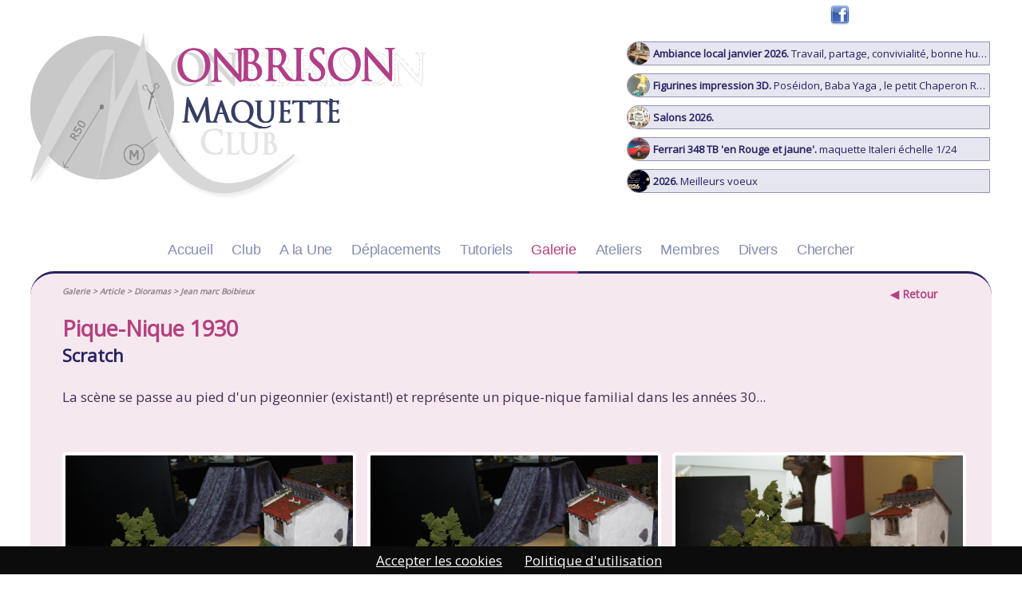

--- FILE ---
content_type: text/html; charset=utf-8
request_url: https://www.montbrison-maquette-club.fr/boutique.maquette.btq_maquette_5815
body_size: 3406
content:
<!DOCTYPE html><html prefix="og: https://ogp.me/ns#" lang="fr">
<head>
<title>Maquett'Club montbrison: Scratch La scène se passe au..</title>
<base href='https://www.montbrison-maquette-club.fr/'/>
<meta charset="UTF-8">
<meta property="og:site_name" content="MAQUETT'CLUB MONTBRISON" /> 
<meta property="og:title" content="Maquett'Club montbrison: Scratch La scène se passe au.." />
<meta property="og:type" content="website" />
<meta property="og:url" content="https://www.montbrison-maquette-club.fr/club-modelisme/btq_maquette_5815-pique-nique-1930-scratch" />
<meta property="og:image" content="https://www.montbrison-maquette-club.fr/page/imgprod_5815_1.jpg">
<meta property="og:description" content="Scratch La scène se passe au pied d'un pigeonnier (existant!) et représente un pique-nique familial dans les années 30... Pique-Nique 1930 Galerie Article" />
<meta name="description" content="Scratch La scène se passe au pied d'un pigeonnier (existant!) et représente un pique-nique familial dans les années 30... Pique-Nique 1930 Galerie Article" />
<meta name="viewport" content="width=device-width, initial-scale=1">
<meta name='theme-color' content=''/>
<link rel='preload' href='css_commun.css' as='style' /><link rel=StyleSheet href="css_commun.css" /><link rel='preload' href='lib_css.css' as='style' /><link rel=StyleSheet href="lib_css.css" />
<meta name="google-site-verification" content="ZYKvRTFl6nTHtaKvV5awvIVXwkhtL6BMzXYky1gnhHw" />
<meta property="fb:page_id" content="100005305604552" />
<meta name="robots" content="all" />
<meta name="google" content="notranslate" />
<meta name="msapplication-TileImage" content="./image/favicon.png" />
<meta name="Distribution" content="global" />

<link rel="canonical" href="https://www.montbrison-maquette-club.fr/club-modelisme/btq_maquette_5815-pique-nique-1930-scratch" />
<link rel="icon" href="./image/favicon.png" />
<link rel="shortcut icon" href="./image/favicon.png" />
</head>
<script src='./script/lesscript7.js'></script>


<link href='https://fonts.googleapis.com/css2?family=Open+Sans&display=swap' rel='stylesheet' async>
<script src='./script/easing.js' ></script>


<script src='./script/catalogue.js' async></script>
<script type="application/ld+json">{"@context":"https://schema.org", "@type":"BreadcrumbList","itemListElement":[{"@type":"ListItem","position":1,"item":"https://www.montbrison-maquette-club.fr/","name":"CLUB"},{"@type":"ListItem","position":2,"name":"MAQUETTE 5815","item":"https://www.montbrison-maquette-club.fr/club-modelisme/accueil"}, {"@type":"ListItem","position":3,"name":"MODELISME", "item":"https://www.montbrison-maquette-club.fr/club-modelisme/btq_maquette_5815-pique-nique-1930-scratch"}] }</script> <script type='application/ld+json'>[{"@context":"https://schema.org",  "@type": "LocalBusiness", "name": "Maquett'Club montbrison Plan du site Club maquette", "description": "Scratch La scène se passe au pied d'un pigeonnier (existant!) et représente un pique-nique familial dans les années 30... Pique-Nique 1930 Galerie Article",  "image": "https://www.montbrison-maquette-club.fr/image/logo.jpg",  "@id": "Plan du site Club maquette", "url": "https://www.montbrison-maquette-club.fr/club-modelisme/btq_maquette_5815-pique-nique-1930-scratch",  "telephone": "",  "address": {"@type": "PostalAddress","addressLocality": "Montbrison","postalCode": "42600","addressCountry": "","addressRegion": "Loire 42"},"sameAs":["https://www.facebook.com/MontbrisonMaquettClub"]}]</script> 
<script type="application/ld+json"> {"@context" : "https://schema.org", "@type" : "WebSite", "name" : "MAQUETT'CLUB MONTBRISON", "url" : "https://www.montbrison-maquette-club.fr" }</script>

<script>var url4histo='club-modelisme';;;</script><script type="text/javascript">	

window.onload=function(){ open_site();
setTimeout("anim1()",500);
setTimeout("anim2()",2000);
setTimeout("anim3()",5000);
setTimeout("anim4()",6500);
setTimeout("anim5()",7300);
}

function anim1(){
	$("#maquett").animate({ top:'86px'}, 1000);
	$("#e").animate({ top:'86px'}, 1000);
	$("#on").animate({ top:'30px',left:'176px'}, 2000);
	$("#brison").animate({ top:'30px',left:'264px'}, 2000);
}

function anim2(){
	$("#rond").animate({ top:'10px'}, 2000,"easeOutBounce");
	$("#leclub").animate({ left:'213px'}, 3500);
}
function anim3(){
	$("#t").animate({ top:'30px',left:'262px'}, 2500);
	$("#brison").animate({ top:'30px',left:'302px'}, 1000);
}
function anim4(){
	$("#m").animate({ width:'340px'},1000);
	}
function anim5(){
	$("#e").animate({ top:'-200px',left:'562px'},1000);
	}



	
function lancevideo(){//<div id='lecteur'></div>
$('#lecteur').html("<iframe class='youtube' width='521' height='230' src='https://www.youtube.com/embed/rBgnGN7PCiE?rel=0&controls=0&showinfo=0&fs=1&autoplay=1' frameborder='0' allowfullscreen></iframe>");
}
</script>

</head>

<body id='body_ind' >
<div id='zonemilieu'>
<div id='reseau'><a href='https://www.facebook.com/MontbrisonMaquettClub' target="_blank"><img src='./image/facebook3.png' align="absmiddle"></a> <span id='sp2'></span></div>

<div id='logo'>
<img src='./image/maquette_plan5.png' id="mplan">
<img src='./image/l_rond.png' id="rond">
<span id='m'><img src='./image/l_m.png'></span>
<img src='./image/l_maquett.png' id="maquett">
<img src='./image/l_e.png' id="e">
<img src='./image/l_club.png' id="leclub">
<img src='./image/l_on.png' id="on">
<img src='./image/l_t.png' id="t">
<img src='./image/l_brison.png' id="brison">
<img src='./image/reproduire.png' id="repro">
<fieldset class='dernprod'><a href='/boutique.alaune.btq_alaune_7698' class='zonepromo a_produit btq_alaune' data-click='btq_alaune_7698' data-lien='nocod' id='7698'><img class='btq_vign_promo' src='./page/v_imgprod_7698_1.jpg' ><b>Ambiance local janvier 2026.</b> Travail, partage, convivialité, bonne humeur</a><a href='/boutique.maquette.btq_maquette_7694' class='zonepromo a_produit btq_maquette' data-click='btq_maquette_7694' data-lien='nocod' id='7694'><img class='btq_vign_promo' src='./page/v_imgprod_7694_1.jpg' ><b>Figurines impression 3D.</b> Poséidon, Baba Yaga , le petit Chaperon Rouge</a><a href='/boutique.deplacement.btq_deplacement_7692' class='zonepromo a_produit btq_deplacement' data-click='btq_deplacement_7692' data-lien='nocod' id='7692'><img class='btq_vign_promo' src='./page/v_imgprod_7692_1.jpg' ><b>Salons  2026.</b> </a><a href='/boutique.maquette.btq_maquette_7691' class='zonepromo a_produit btq_maquette' data-click='btq_maquette_7691' data-lien='nocod' id='7691'><img class='btq_vign_promo' src='./page/v_imgprod_7691_1.jpg' ><b>Ferrari 348 TB  'en Rouge et jaune'.</b>  maquette Italeri échelle 1/24</a><a href='/boutique.alaune.btq_alaune_7690' class='zonepromo a_produit btq_alaune' data-click='btq_alaune_7690' data-lien='nocod' id='7690'><img class='btq_vign_promo' src='./page/v_imgprod_7690_1.jpg' ><b>2026.</b> Meilleurs voeux</a></fieldset></div>


<menu><nav role='navigation' itemscope itemtype='https://schema.org/SiteNavigationElement'><ul><li class='li_nivo1 ' itemprop='name'><a class='bt_nivo1' id='accueil' href="/" title="" itemprop='url' data-click='accueil'>Accueil</a></li><li class='li_nivo1 btmenurespons'><a  href='/' class='bt_nivo1' data-menurespons='fer' rel='nofollow'>&#9660; Menu</a></li><span class='menurespons'><li class='li_nivo1 ' itemprop='name'><a class='bt_nivo1 ' id='club' href='/club-modelisme/club'  title="" itemprop='url' data-click='club' >Club</a><ul id='sousmenu_club' class='sousmenu' ><li class='li_nivo2 ' itemprop='name'><a class='bt_nivo2' id='contact' href='/club-modelisme/contact' title="" itemprop='url' data-click='contact' data-bouton='club'>Contact</a></li><li class='li_nivo2 ' itemprop='name'><a class='bt_nivo2' id='lien' href='/club-modelisme/lien' title="" itemprop='url' data-click='lien' data-bouton='club'>Liens</a></li><li class='li_nivo2 ' itemprop='name'><a class='bt_nivo2' id='prive' href='/club-modelisme/prive' title="" itemprop='url' data-click='prive' data-bouton='club'>Prive</a></li></ul></li><li class='li_nivo1 ' itemprop='name'><a class='bt_nivo1' id='alaune' href="/club-modelisme/alaune" title="" itemprop='url' data-click='alaune'>A la Une</a></li><li class='li_nivo1 ' itemprop='name'><a class='bt_nivo1' id='deplacement' href="/club-modelisme/deplacement" title="" itemprop='url' data-click='deplacement'>Déplacements</a></li><li class='li_nivo1 ' itemprop='name'><a class='bt_nivo1' id='maquettisme' href="/club-modelisme/maquettisme" title="" itemprop='url' data-click='maquettisme'>Tutoriels</a></li><li class='li_nivo1 ' itemprop='name'><a class='bt_nivo1' id='maquette' href="/club-modelisme/maquette" title="" itemprop='url' data-click='maquette'>Galerie</a></li><li class='li_nivo1 ' itemprop='name'><a class='bt_nivo1' id='atelier' href="/club-modelisme/atelier" title="" itemprop='url' data-click='atelier'>Ateliers</a></li><li class='li_nivo1 ' itemprop='name'><a class='bt_nivo1' id='membres' href="/club-modelisme/membres" title="" itemprop='url' data-click='membres'>Membres</a></li><li class='li_nivo1 ' itemprop='name'><a class='bt_nivo1' id='divers' href="/club-modelisme/divers" title="" itemprop='url' data-click='divers'>Divers</a></li><li class='li_nivo1 ' itemprop='name'><a class='bt_nivo1' id='recherche' href="/club-modelisme/recherche" title="" itemprop='url' data-click='recherche'>Chercher</a></li></ul></nav></menu>
<section><article class='page_Page page_produit '  id='page_maquette'><span class='btq_produit_ouvert btq_maquette btq_4' ><a href='#ret' id='btsommpied' data-historik='1' data-lien='ndcd' ><strong>&#9664; Retour</strong></a> <img  class='btq_vign btq_vign_ent' src='./page/v_imgprod_5815_1.jpg' alt="Vente Pique-Nique 1930" loading='lazy'   loading='lazy'/><em class='grosem'> <span class='btq_date'>12-nov. / 14:33</span><br><small class='btq_ref'>REF_4_5815/</small><br><br> </em><span id='blctxt'><h1>Pique-Nique 1930</h1><h2>Scratch</h2><span class='btq_chemin'>Galerie > Article > Dioramas > Jean marc Boibieux</span><br><p class='btq_txt'>La scène se passe au pied d'un pigeonnier (existant!) et représente un pique-nique familial dans les années 30... </p><br><span class='btq_lesimg'><a href='./page/imgprod_5815_1.jpg' rel='gallery' title="Pique-Nique 1930" class='lightbox' data-lien='ndcd'><img  src='./page/imgprod_5815_1.jpg' class='btq_img' alt="Pique-Nique 1930" loading='lazy'/   loading='lazy'/></a><a href='./page/imgprod_5815_2.jpg' rel='gallery' title="Pique-Nique 1930" class='lightbox' data-lien='ndcd'><img  src='./page/imgprod_5815_2.jpg' class='btq_img' alt="Pique-Nique 1930" loading='lazy'/   loading='lazy'/></a><a href='./page/imgprod_5815_3.jpg' rel='gallery' title="Pique-Nique 1930" class='lightbox' data-lien='ndcd'><img  src='./page/imgprod_5815_3.jpg' class='btq_img' alt="Pique-Nique 1930" loading='lazy'/   loading='lazy'/></a><a href='./page/imgprod_5815_4.jpg' rel='gallery' title="Pique-Nique 1930" class='lightbox' data-lien='ndcd'><img  src='./page/imgprod_5815_4.jpg' class='btq_img' alt="Pique-Nique 1930" loading='lazy'/   loading='lazy'/></a><a href='./page/imgprod_5815_5.jpg' rel='gallery' title="Pique-Nique 1930" class='lightbox' data-lien='ndcd'><img  src='./page/imgprod_5815_5.jpg' class='btq_img' alt="Pique-Nique 1930" loading='lazy'/   loading='lazy'/></a><a href='./page/imgprod_5815_6.jpg' rel='gallery' title="Pique-Nique 1930" class='lightbox' data-lien='ndcd'><img  src='./page/imgprod_5815_6.jpg' class='btq_img' alt="Pique-Nique 1930" loading='lazy'/   loading='lazy'/></a><a href='./page/imgprod_5815_7.jpg' rel='gallery' title="Pique-Nique 1930" class='lightbox' data-lien='ndcd'><img  src='./page/imgprod_5815_7.jpg' class='btq_img' alt="Pique-Nique 1930" loading='lazy'/   loading='lazy'/></a><a href='./page/imgprod_5815_8.jpg' rel='gallery' title="Pique-Nique 1930" class='lightbox' data-lien='ndcd'><img  src='./page/imgprod_5815_8.jpg' class='btq_img' alt="Pique-Nique 1930" loading='lazy'/   loading='lazy'/></a><a href='./page/imgprod_5815_9.jpg' rel='gallery' title="Pique-Nique 1930" class='lightbox' data-lien='ndcd'><img  src='./page/imgprod_5815_9.jpg' class='btq_img' alt="Pique-Nique 1930" loading='lazy'/   loading='lazy'/></a><a href='./page/imgprod_5815_10.jpg' rel='gallery' title="Pique-Nique 1930" class='lightbox' data-lien='ndcd'><img  src='./page/imgprod_5815_10.jpg' class='btq_img' alt="Pique-Nique 1930" loading='lazy'/   loading='lazy'/></a><a href='./page/imgprod_5815_11.jpg' rel='gallery' title="Pique-Nique 1930" class='lightbox' data-lien='ndcd'><img  src='./page/imgprod_5815_11.jpg' class='btq_img' alt="Pique-Nique 1930" loading='lazy'/   loading='lazy'/></a><a href='./page/imgprod_5815_12.jpg' rel='gallery' title="Pique-Nique 1930" class='lightbox' data-lien='ndcd'><img  src='./page/imgprod_5815_12.jpg' class='btq_img' alt="Pique-Nique 1930" loading='lazy'/   loading='lazy'/></a></span> <br><br><span class='btq_produit_ouvert btq_navig'><br>Precedent <a href='/club-modelisme/btq_maquette_5814' data-click='btq_maquette_5814' data-lien='ndcd'><i class='fas fa-sign-in-alt'></i> Chantier et scierie 1930..</a><br>Suivant <a href='/club-modelisme/btq_maquette_5816' data-click='btq_maquette_5816' data-lien='ndcd'><i class='fas fa-sign-in-alt'></i> l'alambic au 1/24ème</a>  <br><br></span></span><script>if (typeof(createCookie) == 'function'){createCookie('idProduitOuvert','btq_maquette_5815')};</script></article><br clear='all'></section><script>if (typeof(activmenu) == 'function'){activmenu('maquette','maquette');} 	</script><script type="application/ld+json">{"@context": "http://schema.org", "@type": "Article", "headline": "","datePublished": "2026-01-01","dateModified": "2026-01-01","author": "", "image": {"@type": "ImageObject","url": "https://www.montbrison-maquette-club.fr/image/logo.jpg"},"publisher":  {"@type": "Organization","name": "Association MONTBRISON MAQUETT' CLUB", "image": {"@type": "ImageObject","url": "https://www.montbrison-maquette-club.fr/image/logo.jpg"},"logo":{"@type": "ImageObject","url":"https://www.montbrison-maquette-club.fr/image/logo.jpg"}}}</script>

<footer id='zone_adresse'>
<address id='zone_adresse_centre'><br><span id='systeme'><var> <a href="/club-modelisme/mention" data-click='mention'>Informations&nbsp;l&eacute;gales et RGPD</a>   <a href='https://www.preference-net.com' target='_blank' alt='referencement 42' rel='noopener' class='lienpref'>Pr&eacute;f&eacute;rence-Net</a> <a id='activAlert2' href='#retourAlert2' class='cboxInline cboxElement hid' alt='gratuit'><span id='retourAlert2'>gratuit</span></a><a rel='nofollow' href='libframe.php'>&copy;</a> <a href="/club-modelisme/plan" data-click='plan' class='lienplan'><time datetime='2026-01-01' pubdate>Plan du site</time></a></var></span></address>

</footer> 

</div>


</body>
</html>








--- FILE ---
content_type: text/css
request_url: https://www.montbrison-maquette-club.fr/css_commun.css
body_size: 3445
content:
.slider,abbr,article,aside,audio,bb,canvas,datagrid,datalist,details,dialog,eventsource,footer,header,hgroup,mark,menu,meter,output,progress,section,video{display:block}
dfn,.bold,.mailcrypt{font-weight:bold}
li,ul{list-style:none;	vertical-align: middle;	margin: 0;	padding: 0;	text-decoration:none;}
ul {display: flex;justify-content: center;}

@keyframes spin {    0% { transform: rotate(0deg); }    100% { transform: rotate(360deg); }}
body.e404 {font-family: verdana; background: #eee;}
.e404 center {
    display: block;
    background: #fff;
    padding: 20px;
    width: 50%;
    margin: 0 auto;
    border: 3px double #c8c8c8;
}.e404 a { color: #3d9d65;}

img.mark{width: 240px;}
ins,footer u,A:link,A:visited,A:active,A:hover{text-decoration:none}
.doigt,.pointer{cursor:pointer!important}
.rgh{float:right}
#env,#codeenv{box-shadow:2px 2px 3px #888;cursor:progress;cursor:pointer}


.hid,datalist,#formob,.leginclus,figure,.sousmenu,#menuzone2{display:none}

A.noclick:link,A.noclick:visited,A.noclick:active{color:inherit!important;text-decoration:none!important}
A.noclick:hover{text-decoration:none!important;color:inherit!important}
header{background:#fff!important;height:100%;left:0;position:fixed!important;top:0;width:100%;z-index:10000;display:block;text-align:center;color:#000!important;opacity:1;padding-top:100px;font-size:17px;line-height: 35px;}
img{border:none 0}
red{    color: red;}

.miniinter{display:inline;position:relative;top:-2px}
#btimprime{display:block;width:60px;height:22px;position:absolute;top:0;font-size:10px;right:0}
.btimprime{float:right;margin:-12px;position:relative;right:20px;top:-26px}
#btpdf{display:block;height:25px;position:absolute;top:0;font-size:12px;right:100px}
#btsomm{display:block;font-size:15px;margin-left:-3px;position:absolute;right:130px}

.etoile{letter-spacing:-.15em;color:#ccc}
.etoileOR{color:orange}
.voirpho{font-size:12px;font-weight:700;margin-right:-102px;position:relative;top:88px;right:110px;float:right}
#form_rapid_0{display:inline;position:relative}
input#rapid_0 {width: 165px;
    border: 1px solid #888;
    padding: 4px;
    border-radius: 4px;}
a#save_rapidcontact {    margin: -60px;
    border-radius: 0 5px 5px 0;
    background: transparent;
    font-size: 13px;}
.contmap {
    text-align: center;
    font-size: 15px;
}
#retourAlert2{    text-align: center;
    font-size: 15px;color: #000;
    min-height: 100px;
    min-width: 300px;
    line-height: 20px;
    margin-bottom: 8px;
    display: block;}
summary {outline-style: none;}

	
#retourAlert2 input { cursor: pointer; width: 200px;}

.functiontable td{padding:2px;text-align:left}
.classtd1{background:#EFEFEF}

.articl,.articl_on{display:block;cursor:pointer}
#cMd{    border-radius: 30px;
    display: none;
    height: 25px;
    margin: 0;
    padding: 2px;
    position: absolute;
    width: 25px;
    z-index: 99999;
    background: #fff;
    color: #000;}
.numph{float:left}
.minivign{width:24px}
div#CookieSecure {    position: fixed;
    bottom: 0px;
    text-align: center;
    cursor: pointer;
    width: 100%;
    font-size: 17px;
    z-index: 1000;
    background: #fff;
    padding: 10px;
    background: #0c0c0c;
    color: #ffffff;}
#page_Page img{max-width:100%}
#bt7,#bt7b{background:url(https://www.webosapiens.fr/picto/loupe.png) no-repeat scroll center center transparent;border:none;cursor:pointer;font-size:10px;position:relative;width:20px;height:20px}
#bt7b{background:url(https://www.webosapiens.fr/picto/gomme.png) no-repeat scroll center center transparent;}

.navig,.formopt{text-align:center;display:block;padding-top: 10px;}
#AntColorPicker{background-color:#fff;border:none;border-radius:4px;box-shadow:2px 2px 2px #444;padding:4px}
#AntColorPicker ul{margin-right:20px;padding:5px}
.AntCarre{border:1px #000 solid;border-radius:4px;margin:1px;padding:7px;width:4px;height:4px;cursor:pointer;float:left}
.moiscomp{border:1px solid #555;text-align:center;font-size:13px}
.Mois td{border:1px solid #CCC;border-radius:2px;cursor:default}
.jourj{font-weight:bold;font-size:13px;background:#fff}
.sourceext{background:url('./script/charge.gif') no-repeat center 20px #EAEAEA}
#btfbswap {margin-left: 10px;    width: 150px;    height: 15px;}
textarea#commande{font-size:10px!important;height:40px;color:#666}
.commProd {width: 100%;top: -30px;position: relative;}
.vert{color:#6C0!important;}
a.debug {font-size: 8px;line-height: 0px;}
h2.h2plan {font-size: 16px;display: inline;text-decoration: none;border: none;}
i.iplan{font-size:10px}

span#ZoneDeroulCal {padding: 2px;position: relative;width: 100%;}

span#retourajaxCal { font-size: 14px;}
#caltypelist{display:none}
.btq_produit a {    color: inherit!important; text-decoration: none!important;cursor: inherit;}
span#montanttotalHT {font-size: 13px;font-weight: bold;}
.logomention{float:right;width:150px;border:1px solid #ccc}
.tip { z-index:1000;background: #fff; border-radius: 6px; border: 1px solid #000;padding: 10px; text-align: center; box-shadow: 1px 1px 4px rgba(0, 0, 0, 0.52);font-size:15px;color:#000;max-width: 350px;}
.imgcal{max-width:200px;vertical-align: text-top;    cursor: zoom-in;}


.aimgauto {cursor: zoom-in;}
.bcalend{padding:2px;margin: 0px 2px -8px 2px;display: block;color:#fff}
.slider img{ max-width: inherit;}
.starv,.staro {font-size: 25px;display:inline!important} .starp{font-size:11px;display:inline!important} .staro{color: #ff6600;} .starv{color: #dfdddc;}

#et_msg,#et_env,#et_raf{    padding: 4px; border-radius: 4px; border: 1px solid #ccc; margin: 5px;}
#et_msg{ width: 100%; height: 89px;}
#et_env,#et_raf {text-align: center;width: 280px;cursor:pointer}
.anm_defaut{position:relative;display:block;
	transform:translateX(0px);
	opacity:1;
	transition:transform 0.7s,opacity 0.7s;
}
.anm_cache{
	transform:translateX(100px);
	opacity:0;
	}

span.zone_flex {
    display: flex;
    justify-content: center;
    flex-wrap: wrap;
}

span.flexcp {display: flex;justify-content: flex-start;margin: 0 0 -18px 0;}
#formcontact { width: 80%; margin: 0 auto;}
#formcontact input, #formcontact textarea, #formcontact select {
	background: #f9f9f9;font-size: 14px!important;
	padding: 10px 4px 10px 33px!important;
    margin: 11px 0 !important;
    width: 88%!important;
    border-radius: 1px!important;box-sizing: border-box;}


#env { font-weight: bold;cursor: pointer;}
#formcontact input.numCP {width: 80px!important;}#formcontact select.numVille {padding: 10px 4px!important;min-width: 130px!important;}
#formcontact input.w25{width:25px!important;}

span.btpj {display: block;height: 34px;}.filpj{opacity: 0;position: relative;cursor: pointer!important;z-index: 20;top: -40px;}

.prod_flex {
    display: flex;
    flex-wrap: wrap;
    justify-content: space-around;
}
.numsms, .nummail {
    width: 149px;
    padding: 3px 3px 3px 30px;
    font-size: 14px;
}
.iframe4pdf{width:950px;height:700px;border:none}

figure {
    position: fixed;    color: #000;
    right: 0px;
    bottom: 0px;
    border: 1px solid #000;
    padding: 10px;
    border-radius: 10px;
    margin: 25px;max-width:420px;
    background: #fdffdb;z-index: 1000;       font-size: 13px;
    font-family: verdana,arial;overflow-y: visible;
    overflow-x: hidden;height:auto;    box-shadow: -3px -2px 9px rgba(0, 0, 0, 0.28);
}
figure table{width:100%}
figure td{width:50%;vertical-align:top;padding:3px}


#btsommpied{float:right;z-index:20;    position: relative;}

span#menulang {    right: -107px;
    position: absolute;
    font-size: 12px;
    display: block;
    width: 90px;
    top: 38px;
    text-align: left;}
span#menulang img {height: 30px;
    float: left;}
	
	select#chlang {    background: transparent;
    border: none;
    padding: 5px;cursor: pointer;
    font-weight: bold;
    font-size: 16px;}
	
.alga { float: left;  max-width: 50%;  margin: 5px 30px 5px 0px;clear: both;}/*gauche taille reduite*/
.alda {    float: right;    max-width: 50%;    margin: 5px 0px 5px 30px;clear: both;}/*droite taille reduite*/
.alca {    margin: 0 auto;    display: block;    max-width: 50%;}/*centre taille reduite*/

.algc {    float: left;    width: auto;    margin: 5px 30px 5px 0px;max-width: 100%;clear: both;}/*gauche taille reel*/
.aldc {    float: right;    width: auto;    margin: 5px 0px 5px 30px;max-width: 100%;clear: both;}/*droite taille reel*/
.alcc {    margin: 0 auto;    display: block;    width: auto;max-width: 100%;}/*centre taille reel*/

/*pour colorbox*/
#colorbox, #cboxOverlay, #cboxWrapper{position:absolute; top:0; left:0; z-index:9999; overflow:hidden;}
#cboxOverlay{position:fixed; width:100%; height:100%;}
#cboxMiddleLeft, #cboxBottomLeft{clear:left;}
#cboxLoadedContent{overflow:auto; -webkit-overflow-scrolling: touch;}
#cboxLoadingOverlay, #cboxLoadingGraphic{position:absolute; top:0; left:0; width:100%; height:100%;}
#cboxPrevious, #cboxNext, #cboxClose, #cboxSlideshow{cursor:pointer;    border-radius: 100%;}
.cboxPhoto{float:left; margin:auto; border:0; display:block; max-width:none;border-radius: 9px;cursor: e-resize!important;}
.cboxIframe{width:100%; height:100%; display:block; border:0;}
#colorbox, #cboxContent, #cboxLoadedContent{box-sizing:content-box; -moz-box-sizing:content-box; -webkit-box-sizing:content-box;}
#cboxOverlay{background:#999;}
#colorbox{outline:0;}
#cboxBottomRight,#cboxBottomCenter,#cboxTopRight,#cboxTopCenter,#cboxTopLeft{display: none;}
#cboxMiddleRight,#cboxMiddleLeft{display:none}
#cboxContent{position:relative;background:#fff; overflow:hidden;    border-radius: 10px;    padding: 2px;}
.cboxIframe{background:#fff;}
#cboxError{padding:50px; border:1px solid #ccc;}
#cboxLoadedContent{margin-top:40px;}
#cboxTitle{background: none repeat scroll 0 0 #FFFFFF;color: #000;margin:0;    min-height: 28px;left: 0;position: absolute;text-align: center;width: 100%;    padding-top: 13px;}
#cboxTitle label :first-letter {text-transform: uppercase;}
#cboxCurrent{position:absolute; left:53px; color:#999;}
#cboxPrevious, #cboxNext, #cboxSlideshow, #cboxClose {border:0; padding:0; margin:0; overflow:visible; width:auto; background:none; }
#cboxPrevious:active, #cboxNext:active, #cboxSlideshow:active, #cboxClose:active {outline:0;}
#cboxSlideshow{position:absolute; bottom:4px; right:30px; color:#0092ef;}
#cboxPrevious,#cboxTitle  { top: 0px;}
#cboxbtsup{display:none}#cboxbtsup label{cursor:pointer}
.hidimp{display:none!important}
#toTop {    display: none;
    cursor: pointer;
    background: #20c770;
    position: fixed;
    bottom: 80px;
    right: 80px;
    width: 50px;
    height: 50px;
    z-index: 1000;
    border-radius: 100%;
    font-size: 38px;
    color: #fff;
    text-align: center;
    line-height: 49px;}#toTop:hover{filter: hue-rotate(45deg);}
	
	
span.menurespons {    display: inherit;
    background: none;
    top: inherit;
    position: unset;
    width: unset;}
li.btmenurespons { display: none;}

var {    display: flex;
    justify-content: center;
    flex-wrap: wrap;
    font-size: 13px;
    margin: 10px;
    filter: opacity(0.8);
    font-weight: normal;}
var a {
    display: inline-block;
    margin: 0 5px;text-decoration: none!important;
    white-space: nowrap;    min-width: 50px;
    min-height: 50px;
}

	
@media (max-width: 800px){
	
span.menurespons { display: none; background: #ccc;
    top: 30px;
    position: absolute;
    width: 100%;}

li.btmenurespons {
    display: block;

}

#toTop {
    bottom: 20px;
    right: 30px;
    width: 40px;
    height: 40px;
    font-size: 28px;
    line-height: 34px;
}
}

		


--- FILE ---
content_type: text/css
request_url: https://www.montbrison-maquette-club.fr/lib_css.css
body_size: 3484
content:
* {margin:0;padding:0;outline:0;}

#html_ind{height:100%;}
#body_ind {	-x-system-font:none;color:black;font-family:"Open Sans",Verdana,"Trebuchet MS","Lucida Grande",Tahoma,Helvetica,Sans-Serif;font-size:12px;font-size-adjust:none;font-stretch:normal;font-style:normal;font-variant:normal;font-weight:normal;margin:0;padding:0;color:#462e54;background:#fff;cursor: auto;height:100%;line-height:130%;    overflow-x: hidden;}



#body_ind table{width:100%;border-spacing:0px;border-coll_apse:collapse;}
td{vertical-align:top;}



h1,h2,h3,h4,h5{line-height:normal}


h1{ color: #B3417F;display: block;font-size: 27px;font-var_iant: small-caps;text-align: left;}

h2{ color: #272262;display: block;font-size: 22px;font-var_iant: small-caps;font-weight: bold;}

h3{ color: #B3417F;display: inline-block;font-size: 18px;}

h4{ color: #C0282D;display: inline;font-size: 15px;position: relative;}

bdo{    display: inline-table;
    padding: 4px;
    width: 90px;}
				
#env{width:150px}
form#formcontact {
    float: right;
    width: 50%;
    margin: -119px 0 36px 0;
}

#logo{ height: 240px;z-index: 10;overflow: hidden;position: absolute;top: 35px;width: 100%;}
#mplan{position:absolute;top:6px}
#rond {position:absolute;left:0px;top:-400px;z-index:1}
#m {position:absolute;left:0px;top:3px;width:0px;height:215px;overflow:hidden;z-index:2}
#maquett {position:absolute;left:190px;top:-155px;}
#e {position:absolute;left:370px;top:-155px;}
#leclub {position:absolute;left:-800px;top:126px;}
#on {position:absolute;left:358px;top:-100px;}
#t {position:absolute;left:262px;top:-200px;}
#brison {position:absolute;left:250px;top:-145px;}
#disc{ left: 490px;position: absolute;z-index:-1}
#plan{left: 50%;margin: 0 -800px;position: fixed;width: 1600px;top:100px}
#repro{    right: 7px;display:none;
    position: absolute;
    top: 199px;
    z-index: 200;}

#btsomm {
    display: block;
    font-size: 15px;
    position: absolute;
    top: 10px;
}

menu{    font-family: arial;
    font-weight: bold;
    line-height: normal;
    position: relative;
    top: 275px;
    z-index: 4;
    width: 100%;}

ul.sousmenu {    position: absolute;
    padding: 8px;
    top: 40px;}	
	
	.bt_nivo2 {
    color: #858daf;
    font-size: 13px;
    padding: 9px;
}	.bt_nivo2:hover{color: #B3417F;}

.leginclus{ background: none repeat scroll 0 0 #FFFFFF;border: 1px solid #555555;white-space: nowrap;border-radius: 5px;box-shadow: 2px 2px 5px #555555;display: block;margin: 420px 5px 5px 5px;max-width: 540px;padding: 2px 6px;position: absolute;z-index: 1;}
				

.grosem{display:none}

.bt_nivo1{    color: #858daf;
    font-size: 18px;
    padding: 20px 12px;
    text-align: center;
    position: relative;
    letter-spacing: -0.015em;
    font-weight: normal;}

	
.bt_nivo1_active,.bt_nivo2_active{    color: #B3417F;}


/*voir anim sur https://cssfx.dev/*/
.bt_nivo1::after {
  content: '';
  position: absolute;
  left: 10px;
  right: 10px;
  height: 3px;
  background-color: #B3417F;
  transform: scaleX(0);
  transition: transform 0.5s ease;
}


.bt_nivo1::after,.bt_nivo1_active::after {  bottom: 0px;  transform-origin: center right;text-decoration: none;}

.bt_nivo1:hover::after,.bt_nivo1_active::after {  transform-origin: center left;  transform: scaleX(1);}


.bt_nivo1 .fa-search-plus {
    vertical-align: middle;
    width: 41px;
    height: 21px;
    margin: -5px;
}

article .fa-search-plus {
    vertical-align: middle;
  font-size: 17px;
}


#zonemilieu{background: #fff;
    margin: 0 auto;
    position: relative;
    width: 80%;
    z-index: 1;
    top: 0px;
}


section{    position: relative;    top: 291px;    z-index: 3;}
	

#zone_adresse{    color: #000000;
    font-size: 10px;
    height: 20px;
    padding-left: 45px;
    position: relative;
    top: 215px;
    width: 1010px;
    z-index: 10;}
		
	
#systeme{color: #555;}
#systeme A:link , #systeme A:visited , #systeme A:active {text-decoration:none;color:#555;outline:none;}
#systeme A:hover {	text-decoration:underline;color:#000;border:none;outline:none;}


#form_news_1, #form_conseil{
 background: none repeat scroll 0 0 #EEEEEE;border-radius: 10px 10px 10px 10px;box-shadow: 2px 2px 3px #999999;color: #33171E;height: 22px;margin-right: 15px;margin-top: 4px;padding: 4px;text-align: left;width: 190px;}
#form_news_1 #email_1, #form_conseil #email_conseil_enter{border: medium none;border-radius: 5px 5px 5px 5px;height: 23px;text-align: center;width: 190px;}
#form_news_1 A:link , #form_news_1 A:visited , #form_news_1 A:active,
#form_conseil A:link , #form_conseil A:visited , #form_conseil A:active
{ background: url("http://www.webosapiens.fr/picto/coche_ok4.png") no-repeat scroll center center #fff;border-radius: 10px;display: block;height: 12px;left: 170px;outline: medium none; padding: 4px; position: relative;top: -22px;width: 12px;}
#form_news_1 A:hover, #form_conseil A:hover{	border:none;outline:none;background-color:#B9B3AA;}
#formcontact input,#formcontact textarea{background:#FFFFFF;border: 1px solid #7B6753;border-radius: 4px;padding:2px; width: 350px;}
#formcontact{ }



.page_Accueil, .page_Page{min-height: 410px;
    border-top: 3px solid #272262;
    border-radius: 30px;
    position: relative;
    padding: 50px 40px;background: #b3417f1f;
    font-size: 17px !important;
    line-height: 25px;}


.page_Page A:link ,.page_Page A:visited ,.page_Page A:active {color: #B3417F;text-decoration:none}
.page_Page A:hover {	 color:#004798;text-decoration: underline;}


				
.zonederouleA{ width: 690px;display: block;background: url("http://www.webosapiens.fr/image/dblflc.png") no-repeat 0 6px;padding-left: 17px;}
.zonederoule{border:1px solid #7B6753;border-radius:10px;padding:5px}
.zonederoule A:link ,.zonederoule A:visited ,.zonederoule A:active {color: inherit;text-decoration:none}


.img_art{    float: left;
    margin: -6px 20px -6px -8px;
    box-shadow: 1px 0px 5px 1px #656565;
    border-radius: 55px;
    width: 104px;
    filter: brightness(1.2);} 

img#img_accueil_15 {
    text-align: center;
    display: block;
    margin: 0 auto;
    border: 2px solid #004798;
    width: 60%;
}




fieldset.dernprod {    float: right;
    width: 30%;
    position: relative;
    padding: 0;
    border: none;
    border-radius: 10px;
    margin: 17px 10px 0 0;}

legend {
    padding: 8px;
    color: #272262;font-weight: bold;
    text-align: right;
}
.a_produit.zonepromo {    margin: 0 0 12px 0;
    padding: 3px !important;
    font-size: 13px;
    line-height: 22px;
    height: 22px;
    color: #272262;
    text-overflow: ellipsis;
    white-space: nowrap;}

img.btq_vign_promo {    float: left;
    height: 28px;
    border-radius: 100%;
    margin: -3px 4px 0px -3px;}

.element{ border-radius: 60px 4px 4px 60px;background:#e8e2e0;box-shadow: 3px 3px 6px #CCCCCC;overflow: hidden;padding: 6px;width: 100%;text-align:left;height: 93px;margin-top: 16px;border:1px solid #7482be;display: block;}
.element:hover{	border:1px solid #B3417F;box-shadow: 3px 3px 6px #888;text-decoration:none!important;}

.element h2{ color: #6B7ABB;margin-bottom: 4px;font-size: 19px;}

.element h1{font-size: 19px;color: #6B7ABB; }




.voirpho{display:none}

.nextBtn,.prevBtn{position:absolute;z-index:2;cursor:pointer;padding-top:60px;} 
.prevBtn{left:-3px}
.nextBtn{right:7px}
#btpdf {right: 70px;width: 70px;}
#btimprime {width: 40px;}

span.ret1 {
    margin-bottom: -40px;
    display: block;
}

.divetoile,#btfbswap {
    display: none;
}
img.btq_vign {
    border-radius: 100%;
    float: right;
    border: 2px solid #B3417F;
}
.btq_vign_ent{display:none}

span.btq_lesimg {    width: 100%;
    margin-top: 32px;
    display: flex;
    flex-wrap: wrap;
    justify-content: space-between;
    align-items: center;
    gap: 20px;}
	
.btq_lesimg a {
    width: 32%;
}
img.btq_img {    width: 100%;
    max-height: 600px;
    object-fit: cover;
    height: auto;
    border-radius: 5px;
    transition-duration: 500ms;z-index:1;
    border: 4px solid #fff;}

img.btq_img:hover {
    transform: scale(1.2);
    box-shadow: 10px 10px 10px #00000030;z-index:10
}

#reseau{    text-align: right;
    line-height: 28px;
    height: 28px;}
span#sp2 {
    margin: 7px 0 0 10px;
    display: inline-block;
    vertical-align: middle;
}


#champ_msg_forum,#champ_msg_forum_prive,#champ_objet{width:100%}
#champ_rep_forum,#champ_rep_forum_prive{width:70%;}
hr{ margin: 15px 0 5px;padding: 0;}
#ZoneDeroul_forum h2,#ZoneDeroul_forum_prive h2{margin-bottom:-24px}

.fb-inclus { float: right;}


span.groupe_flex {
    display: flex;
    flex-wrap: wrap;
    justify-content: center;
    align-items: center;    

}
	
.listvign img{ border-radius: 20px;
    margin-left: 2px;
    width: 28px;height: 28px;}

.listvign {
    float:right;width:30px
}

.page_modele{
	 color: #333;
    font-size: 13px;
    line-height: 22px;}
	.a_modele {
    width: 30%;
    margin: 5px;
    border-radius: 5px;
}
.img_modele {    width: 100%;
    border-radius: 5px;}

#cboxTitle b {    padding: 10px 50px;
    display: block;
    font-size: 14px;
    background: #fff;}
#calendsql{    border: 2px solid #f7bc64;
    background: rgba(255, 255, 255, 0.4);
    color: #000;
    border-radius: 5px;}
.moiscomp {
    border: 6px solid #fff;
    text-align: center;
    font-size: 12px;    font-family: arial;
    font-weight: normal;padding-top: 10px;
}
.Mois td {
    text-align: center;
    font-size: 12px;
    color: #56779d;
    padding: 1px;
}

#caltypecase b {
    font-family: arial;
    font-size: 16px;
}
cv,co,ce {
    display: inline-block;
    width: 30px;
    height: 14px;
    vertical-align: middle;
}
cv{background: #01DF3A;}
co{background: #FBC155;}
ce{background: #F4FA58;}
.tip{background:#e8e2e0}

cr,cb,ca {
    display: inline-block;
    width: 20px;
    height: 15px;
    margin: -2px 5px;
}
cr{background: #90e86c;}
ca{background: #FF2FC7;}
cb{background: #1b9066;}

#page_contact .tabletd1 {
    width: 55%;
}

span#lecteur {
    position: absolute;
    right: 0px;
    z-index: 50;
    border-radius: 0 90px 0 0;
    display: block;
    overflow: hidden;
    width: 521px;
    top: 2px;
    height: 230px;
}

a#btpdf {
    display: none;
}

#cont-fb{border: 2px solid #f7bc64;
    display: block;
    position: relative;
    width: 275px;
    height: 882px;
    overflow: hidden;
    border-radius: 5px;}
iframe.fb-complete{position:absolute;top:-80px;left:-10px}
#btfbswap {    float: right;}
span#retourajaxCal {    margin-right: 15px;
    font-size: 12px;
    float: left;
}



#btq_ch_select select, #btq_ch_select #cat7 {
    padding: 4px;
    border-radius: 4px;
    border: 1px solid #B3417F;
}

h3 small {    display: none;
    color: #000000b0;
}
.a_produit {    border-radius: 60px 4px 4px 60px;
    background: #868bb736;
    overflow: hidden;
    padding: 6px;
    width: 100%;
    text-align: left;
    height: 93px;
    margin-top: 30px;
    font-size: 15px;
    border: 1px solid #2722626e;
    display: block;
}
	.a_produit:hover {    border: 1px solid #B3417F;}
.a_produit h2 {
    font-size: 29px;
    margin-top: -6px;
    font-variant: all-small-caps;}
.a_produit h3 {color: #B3417F;
    font-size: 15px;margin-top:-5px;
    font-weight: bold;
}

.a_produit.zonepromo {    margin: 0 0 10px 0;
    padding: 3px !important;
    font-size: 13px;
    line-height: 22px;
    height: 22px;
    color: #272262;
    text-overflow: ellipsis;
    white-space: nowrap;}



.prod_flex .btq_vign {
    float: left;
    margin: -6px 20px -6px -8px;
    border-radius: 55px;
    width: 104px;
    border: 1px solid #7482be;
}
small.btq_stock,em.miniem,#cat9,#btq_ch_select {
    display: none;
}
#page_recherche #btq_ch_select {
    display: block;
}
span.btq_chemin {font-weight: bold;
    font-style: italic;
    font-size: 10px;
    color: #00000073;
    position: absolute;
    top: 10px;}
.btqcat_9 {
    background: #0000001f;
}

#btsommpied {
    float: right;
    z-index: 20;
    position: absolute;
    top: 13px;
    right: 68px;
    font-size: 14px;
}

a:hover {
    color: #B3417F !important;
}


.alp1 {
    width: 40%;
    margin: 0 auto;
    display: block;
    border-radius: 5px;
}
iframe.youtube {
    height: 435px;
    aspect-ratio: auto;
    border-radius: 14px;
}
@media (max-width: 1400px){
#zonemilieu{width: 94%;}
}


@media (max-width: 800px){
	#zonemilieu{width: 99%;}

}
